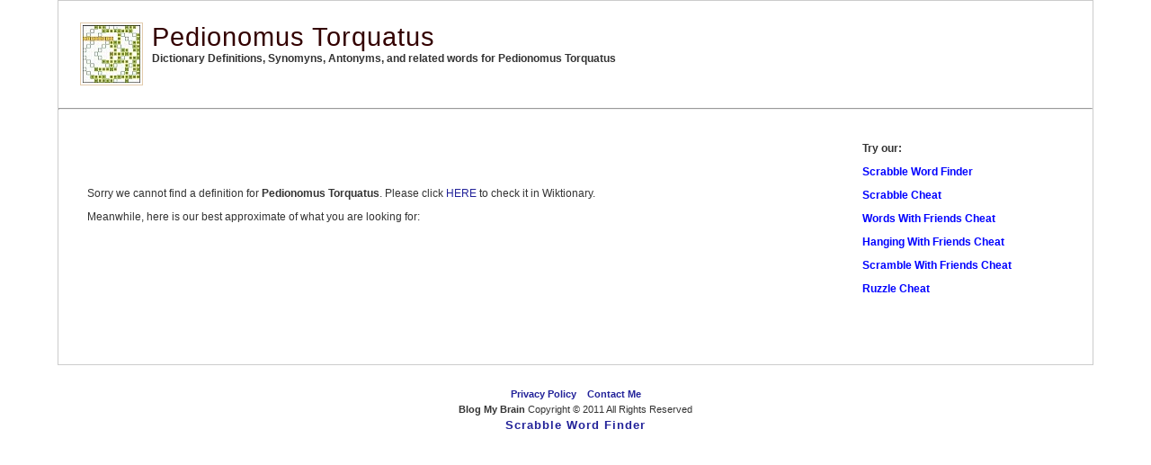

--- FILE ---
content_type: text/css
request_url: https://blogmybrain.com/scrabble-word-finder/style.css
body_size: 1233
content:
/*  
Theme Name: JustSimple
Description: JustSimple Theme <a href="http://wpthemespot.com/themes/justsimple/" title="JustSimple by WP ThemeSpot">WP ThemeSpot</a>
Version: 2.2
Author: WP ThemeSpot
Author URI: http://wpthemespot.com
*/
*
{
	margin: 0em;
	padding: 0em;
}

a:link,a:visited
{
	color: #222299;
	text-decoration: none;
}

a:hover,a:active
{
	color:#444444;
	text-decoration:underline;
	
}
h1,h2,h3,h4,h5,h6 
{
	color:#330;
	font-family:Georgia,Verdana,Arial, Serif;
	letter-spacing:1px;	
}
img 
{
	border:#E2CBAC 1px solid;
	padding:2px;
}
img.left 
{
	float:left;
	margin:0 1em 1em 0;
}
img.right
{
	float:right;
	margin:0 0em 1em 1em;
}
blockquote {
	margin:1em;
	padding:1em;
	border-left:#eec 2px solid;
	color:#666;
}
.clear 
{
	clear:both;
}
fieldset 
{
	border:0;
}
#main ol,#main ul 
{
	margin:1em;
	padding:0 2em;
}
#main ul.asides 
{
	margin:0 0 2em 0;
	padding:1em;
	list-style-type:square;
	border-bottom:#eec 1px solid;
}
body
{
	color: #333;
	font-size:10px;
	font-family: Verdana,Tahoma, Arial, Serif; 
	font-size: small;
	font-size:0.76em;	
}

#outer
{
	width: 90%;
    min-width: 1090px;
	margin: 0 auto 2em auto;
	padding: 0;
	border: #ccc 1px solid;	
	background:#fff;
}
#menu
{
	font-family:Tahoma, Verdana, Arial, Serif;
	padding: 1em 0.5em;
	width: 75%;
	margin: 1em auto 0;
	text-transform:lowercase;
	text-align:right;
}

#menu a
{
	color:#300;
	text-decoration: none;
	padding:0.8em 0.5em;	
}

#menu ul
{
	list-style: none;
	padding: 0em;
}

#menu li
{
	display: inline;
	font-size: 1em;
	font-weight: bold;	
}
#menu li a:hover,#menu li a:active,#menu li.current_page_item a
{
	border-bottom: #515815 2px solid;
}

#header
{
	margin:0;
	padding:2em;			
}

#header h1
{
	font-size: 2.4em;
	font-weight: normal;
	letter-spacing: 1px;
}
#header h1 a 
{
	color:#300;
}
#header h2
{
	position: relative;
	font-size: 0.9em;	
	font-weight:normal;
	border-style:none;
}
#header #searchform
{
	float:right;
	margin:0;
	padding:0;
}
#feedinfo 
{
	padding:0.5em 2em;
	background:#f9f7f5;
	border-top:#eee 1px solid;
	border-bottom:#eee 1px solid;
	font-size:0.9em;
	margin: 0;
}
#feedinfo em 
{
	float:right;
	font-style:normal;
}
#feedinfo .feed 
{
	background:url(img/icon_feed.gif) no-repeat left center;	
	padding:4px;
	padding-left:17px;
}
#linkadline
{
	padding:0.5em 2em;
	margin: 0;
        background-color: black;
}
#linkadline em 
{
	float:right;
	font-style:normal;
}
#linkad
{
	padding:0.5em 2em;
	border-top:#eee 15px solid;
	border-bottom:#eee 1px solid;
	margin: 0;
}
#linkad em 
{
	float:right;
	font-style:normal;
}
#content
{
	margin-top: 1.0em;
	padding: 1.2em;
	line-height: 2.2em;
	position: relative;	
	clear:both;
}
#main
{
	width: 70%;
	float: right;
	position: relative;
	margin:0;
	padding:0 2% 1%;
}

#main p
{
	line-height:1.6em;
	margin-top: 0;
	margin-bottom: 0.5em;

}
#main .post 
{
	margin:0 0 3em 0;
}
#main h2
{
	font-size: 1.7em;
	font-weight:normal;			
}
#main h2.pagetitle
{
	font-size: 1.5em;
	font-weight:normal;
	border-bottom:none;
	margin:0 0 1em 0;
}
#main h2 a
{
	color: #300;
}
#main .post-content 
{
	margin:1em 0;
	padding:0;
}
#main .post-content ul, #main .post-content ol 
{
	margin:1em 2em;
	padding:0;
}
#main p.post-info 
{
	clear:both;
	padding:3px 0;
	margin:1em 0;
	color:#999;	
	font-size:0.9em;		
	border-bottom: solid 1px #eec;		
}

#main p.post-info a 
{
	color:#9f9f7b;
}
#comments, #respond{
	margin: 2em 0 10px 5px;	
	font-size:1.4em;
	font-weight:normal;
}
#commentform 
{
	margin:10px 0;	
	padding:10px;
	background:#f9f7f5;
	border-top: #ccc 1px solid;
	border-bottom: #ccc 1px solid;
}
.commentnum 
{
	font-size:1.5em;
	font-weight:bold;	
	padding:3px;
}
#outer .commentlist {
	margin: 0;
	padding: 0;		
	border-top: #ccc 1px solid;
	list-style:none;
}
.commentlist li 
{
	list-style:none;
	margin: 0;
	padding:1em;	
	border-bottom: #ccc 1px solid;	
}
.commentlist li.alt 
{
    background:#f9f7f5;    
}
.commentlist li .cmtinfo 
{
	font-size:1em;		
}
.commentlist li cite 
{
	font-style:normal;
	font-weight:bold;
}
.commentlist li .cmtinfo em 
{
	float:right;
	margin:0;
	padding:0;
	font-style:normal;
	font-size:0.9em;
	color:#999;
}
#outer .nocomments 
{
	text-align:center;
	color:#999;
	font-size:0.9em;
}
input.tbox
{
	border: 1px solid;
	background:#f9f9f9;
	border-style:double;
    border-color:#999999;
    border-width:3px;
	font:1em Verdana, Arial, Serif;
	padding:2px;
	width:150px;
}

input.groovybutton
{
   font-size:12px;
   font-family:Arial,sans-serif;
   font-weight:bold;
   color:#444444;
   background-color:#EEEEEE;
   border-style:double;
   border-color:#999999;
   border-width:3px;
   width: 100px;
   -webkit-appearance: none;

}
textarea{
	width: 90%;
	padding:5px;
	height: 20em;
	border: 1px solid #ccc;	
	background:#f9f9f9;
	font:1em Verdana, Arial, Serif;
}
#ge_comment {
	width: 95%;
	padding:5px;
	height: 10em;
	border: 1px solid #ccc;	
	background:#f9f9f9;
	font:1em Verdana, Arial, Serif;
}
.textbox:focus, textarea:focus
{
	background:#fff;
	border: 1px solid;
}
#sidebar
{
	width: 22%;
	float: left;
	position: relative;
	font-size: 0.9em;
	margin:0;
	padding:0 2%;
}

#sidebar p
{
	margin-bottom: 2.0em;
	color: #4F4F2B;	
}

#sidebar h2
{
	border-bottom:#E2CBAC 1px solid;
	font-size: 1.6em;
	margin-bottom: 1em;
	padding:0;	
	font-weight:normal;	
}

#sidebar ul
{
	list-style: none;
	line-height: 2.0em;
	margin-bottom: 2em;
}
#sidebar form
{
	margin-bottom:2em;	
}
#sidebar input.textbox 
{
	width:80%;
}

#sidebar ul ul ul
{
	list-style: none;
	line-height: 2.0em;
	margin:0;
	padding:0 1em;
}

#footer
{
	padding:0 0 1em 0;
	margin:0 auto;
	font-size: 0.9em;
	clear: both;
	text-align:center;
	line-height:1.6em;
	width: 900px;		
}
#content_start {position: absolute;left: -10000px;};

#bbox {
	width:25px; 
	height:25px; 
	text-align:center; 
	line-height: 25px;
}


--- FILE ---
content_type: text/css
request_url: https://blogmybrain.com/responsive.css
body_size: 238
content:
*, *::before, *::after{
	box-sizing: border-box;
}
#header::after{
	display: table;
	content: "";
	clear: both;
}
#outer{
	width: 90% !important;
	margin-left: auto !important;
	margin-right: auto !important;
	min-width: unset !important;
	overflow-x: hidden;
	overflow-y: auto;
}
@media(max-width: 1300px){
	.post-content > table{
		width: 100%;
	}
	.post-content > table > tbody > tr > td[width="20"]{
		display: none !important;
	}
	.post-content > table > tbody > tr > td[valign="top"]{
		min-width: unset !important;
		min-height: unset !important;
		width: unset !important;
		height: auto !important; 
	}
}
@media(max-width: 1199px){
	.post-content > table, .post-content > table > tbody, .post-content > table > tbody > tr > td{
		display: block !important;
	}
	.post-content > table > tbody > tr{
		display: -webkit-flex !important;
		display: flex !important;
		-webkit-flex-direction: column;
		flex-direction: column;
	}
	.post-content > table > tbody > tr > td{
		-webkit-flex: 0 0 100%;
		flex: 0 0 100%;
	}
}
@media(max-width: 990px){
	iframe{
		max-width: 700px;
		display: block;
		width: 100%;
		height: auto;
	}
	ins{
		max-width: 100% !important;
		overflow-x: hidden !important;
		width: 100% !important;
		overflow-y: hidden !important;
		max-height: 300px !important;
	}
	#outer{
		width: 100% !important;
	}
	table.inst{
		width: 100% !important;
		display: block !important;
	}
	table.inst > tbody, table.inst > tbody > tr, table.inst > tbody > tr > td{
		display: block !important;
	}
	.post-content > table{
		width: 100%;
		display: block;
	}
	.post-content > table > tbody > tr > td{
		padding-left: 0px !important;
		text-align: justify;
	}
	td[width="100"]{
		width: 30px !important;
	}
	textarea#cmts{
		width: 100% !important;
	}
	table.inst > tbody > tr > td{
		overflow-x: auto;
		overflow-y: auto;
	}
	td[width="550"]{
		width: 100% !important;
	}
	#footer{
		width: 100%;
		min-width: 100%;
		padding-right: 15px;
		padding-right: 15px;
	}
	.post-content > table td{
		min-width: unset !important;
	}
}
@media(max-width: 767px){
	#header{
		padding: 15px !important;
	}
	#header h1{
		font-size: 20px;
	}
	#header h3{
		font-size: 10px;
	}
	table.inst > tbody > tr td{
		padding-left: 0px;
		padding-right: 0px;
		line-height: 1.2;
	}
	td[width="20"]{
		display: none !important;
	}
}
@media(max-width: 600px){
	table.inst > tbody > tr td input[name="c_0_0"], table.inst > tbody > tr td input[size="1"],
	table.inst > tbody > tr td input[maxlength="2"], table.inst > tbody > tr td input[autocomplete="off"]{
		width: 25px !important;
		height: 25px !important;
		font-size: 10px !important;
		box-sizing: border-box !important;
	}
}
@media(max-width: 400px){
	#header h1{
		font-size: 16px;
		margin-bottom: 5px;
	}
	#header h1 + br{
		display: none;
	}
	#header, #header h3{
		font-size: 8px;
	}
	form[method="POST"] > table, form[method="POST"] > table > tbody, form[method="POST"] > table > tbody > tr, form[method="POST"] > table > tbody > tr > td{
		display: block;
		width: 100%;
	}
}
@media(max-width: 500px){
	table.inst > tbody > tr td input[name="c_0_0"], table.inst > tbody > tr td input[size="1"],
	table.inst > tbody > tr td input[maxlength="2"], table.inst > tbody > tr td input[autocomplete="off"]{
		width: 23px !important;
		height: 23px !important;
	}
}
@media(max-width: 450px){
	table.inst > tbody > tr td input[name="c_0_0"], table.inst > tbody > tr td input[size="1"],
	table.inst > tbody > tr td input[maxlength="2"], table.inst > tbody > tr td input[autocomplete="off"]{
		width: 21px !important;
		height: 21px !important;
	}
}
@media(max-width: 400px){
	table.inst > tbody > tr td input[name="c_0_0"], table.inst > tbody > tr td input[size="1"],
	table.inst > tbody > tr td input[maxlength="2"], table.inst > tbody > tr td input[autocomplete="off"]{
		width: 19px !important;
		height: 19px !important;
	}
}
@media(max-width: 374px){
	table.inst > tbody > tr td input[name="c_0_0"], table.inst > tbody > tr td input[size="1"],
	table.inst > tbody > tr td input[maxlength="2"], table.inst > tbody > tr td input[autocomplete="off"]{
		width: 18px !important;
		height: 18px !important;
	}
}
@media(max-width: 350px){
	table.inst > tbody > tr td input[name="c_0_0"], table.inst > tbody > tr td input[size="1"],
	table.inst > tbody > tr td input[maxlength="2"], table.inst > tbody > tr td input[autocomplete="off"]{
		width: 15px !important;
		height: 15px !important;
	}
}

--- FILE ---
content_type: text/plain
request_url: https://www.google-analytics.com/j/collect?v=1&_v=j102&a=1919912667&t=pageview&_s=1&dl=https%3A%2F%2Fblogmybrain.com%2Fscrabble-word-finder%2Fword%2FPedionomus%2Btorquatus.htm&ul=en-us%40posix&dt=Pedionomus%20Torquatus%20-%20Dictionary%20Definitions%2C%20Meanings%2C%20Synonyms%2C%20Antonyms%2C%20and%20Quotes&sr=1280x720&vp=1280x720&_u=IGBAgEABAAAAACAAI~&jid=1881639268&gjid=335957216&cid=1120846567.1768056081&tid=UA-2925281-1&_gid=1562370726.1768056081&_slc=1&z=870378060
body_size: -450
content:
2,cG-8WE6BM0YTE